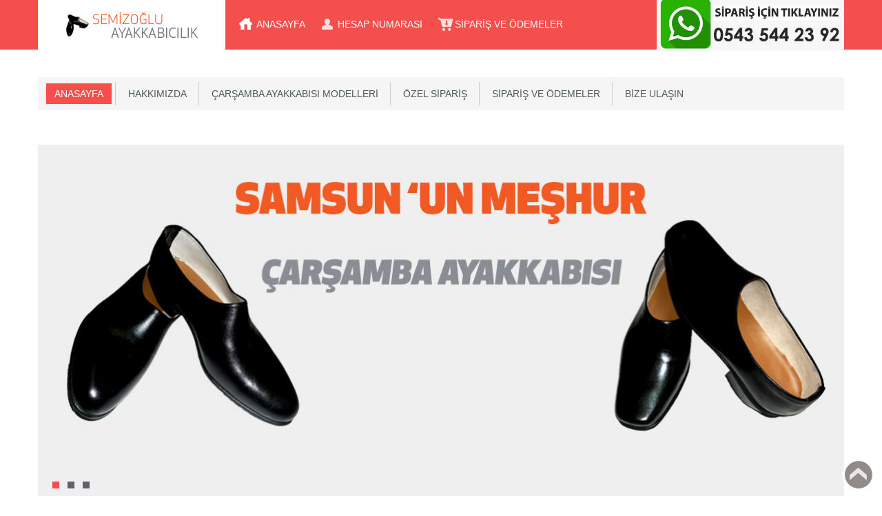

--- FILE ---
content_type: text/html; charset=utf-8
request_url: https://carsambaayakkabisi.org/Default.aspx
body_size: 6536
content:


<!DOCTYPE html>


<html xmlns="http://www.w3.org/1999/xhtml" lang='tr'>
<head>

    <script async src="https://www.googletagmanager.com/gtag/js?id=G-E0HHMJND41"></script>
<script>
  window.dataLayer = window.dataLayer || [];
  function gtag(){dataLayer.push(arguments);}
  gtag('js', new Date());

  gtag('config', 'G-E0HHMJND41');
</script>



   

    <!-- Google tag (gtag.js) -->


    


    <meta charset="utf-8" /><meta name="title" content="ÇARŞAMBA SEMİZOĞLU AYAKKABICILIK  | ÇARŞAMBA AYAKKABISI" /><meta name="description" content="Çarşamba Semizoğlu Ayakkabıcılık online olarak hakiki deri el yapımı yumurta topuk müşteriye özel adrese teslim kapıda ödeme çarşamba ayakkabısı siparişi alınır. Tel: 0543 544 23 92 - 0545 564 98 28" /><meta name="robots" content="index, follow" /><meta name="google-site-verification" content="Çarşamba Semizoğlu Ayakkabıcılık online olarak hakiki deri el yapımı yumurta topuk müşteriye özel adrese teslim kapıda ödeme çarşamba ayakkabısı siparişi alınır. Tel: 0543 544 23 92 - 0545 564 98 28" /><meta name="publisher" content="VS 2017" /><meta name="refresh" content="90" /><meta http-equiv="Content-Type" content="text/html; charset=utf-8" /><meta name="viewport" content="width=device-width, initial-scale=1.0" /><meta name="author" /><meta http-equiv="X-UA-Compatible" content="IE=100" /><link rel="canonical" href="carsambaayakkabisi.org/carsambaayakkabisi.aspx" /><link href="http://fonts.googleapis.com/css?family=Open+Sans:400,300italic,400italic,600,600italic" rel="stylesheet" type="text/css" /><link href="http://fonts.googleapis.com/css?family=Crete+Round" rel="stylesheet" type="text/css" /><link href="http://fonts.googleapis.com/css?family=Crete+Round" rel="stylesheet" type="text/css" /><link href="css/bootstrap.css" rel="stylesheet" /><link href="css/bootstrap-responsive.css" rel="stylesheet" /><link href="css/style.css" rel="stylesheet" /><link href="css/flexslider.css" type="text/css" media="screen" rel="stylesheet" /><link href="css/jquery.fancybox.css" rel="stylesheet" /><link href="css/cloud-zoom.css" rel="stylesheet" /><link href="css/portfolio.css" rel="stylesheet" />

    <!-- HTML5 shim, for IE6-8 support of HTML5 elements -->
    <!--[if lt IE 9]>
      <script src="http://html5shim.googlecode.com/svn/trunk/html5.js"></script>
    <![endif]-->
    <!-- fav -->
    <link rel="shortcut icon" href="img/favicon.ico" />


    <script language="javascript" type="text/javascript">
        function opendetailwindow() {
            window.open('', 'detailwindow', 'toolbar=no,scrollbars=no,resizable=no,width=685,height=560,aling=center');
        }
    </script>





    <script type="text/javascript">
        (function (i, s, o, g, r, a, m) {
            i['GoogleAnalyticsObject'] = r; i[r] = i[r] || function () {
                (i[r].q = i[r].q || []).push(arguments)
            }, i[r].l = 1 * new Date(); a = s.createElement(o),
                m = s.getElementsByTagName(o)[0]; a.async = 1; a.src = g; m.parentNode.insertBefore(a, m)
        })(window, document, 'script', '//www.google-analytics.com/analytics.js', 'ga');

        ga('create', 'UA-40651948-1', 'carsambaayakkabisi.org');
        ga('send', 'pageview');

    </script>








    <script type="text/javascript">

        var _gaq = _gaq || [];
        _gaq.push(['_setAccount', 'UA-37780725-1']);
        _gaq.push(['_setDomainName', 'semizogluayakkabicilik.com']);
        _gaq.push(['_setAllowLinker', true]);
        _gaq.push(['_setCampNameKey', 'Semizo\u011Flu Ayakkab\u0131c\u0131l\u0131k']);
        _gaq.push(['_setCampSourceKey', '\xE7ar\u015Famba ayakkab\u0131s\u0131,\xE7ar\u015Famba ayakkab\u0131,samsun,\xE7ar\u015Famba,ayakkab\u0131']);
        _gaq.push(['_setCampMediumKey', '\xE7ar\u015Famba ayakkab\u0131s\u0131,\xE7ar\u015Famba ayakkab\u0131,samsun,\xE7ar\u015Famba,ayakkab\u0131']);
        _gaq.push(['_setCampTermKey', '\xE7ar\u015Famba ayakkab\u0131s\u0131,\xE7ar\u015Famba ayakkab\u0131,samsun,\xE7ar\u015Famba,ayakkab\u0131']);
        _gaq.push(['_setCampContentKey', '\xE7ar\u015Famba ayakkab\u0131s\u0131,\xE7ar\u015Famba ayakkab\u0131,samsun,\xE7ar\u015Famba,ayakkab\u0131']);
        _gaq.push(['_trackPageview']);

        (function () {
            var ga = document.createElement('script'); ga.type = 'text/javascript'; ga.async = true;
            ga.src = ('https:' == document.location.protocol ? 'https://' : 'http://') + 'stats.g.doubleclick.net/dc.js';
            var s = document.getElementsByTagName('script')[0]; s.parentNode.insertBefore(ga, s);
        })();

    </script>

    
<meta name="Keywords" content="çarşamba ayakkabısı, samsunda çarsamba ayakkabisi ,samsunda yumurtatopuk ayakkabi,yumurta topuk ayakkabi,çarşamba ayakkabı +,sivri burun ,kesik burun çarşamba ayakkabısı,çarşamba,ayakkabı,çarşamba ayakkabıları,çarşambaayakkabısı fiyatları,çarşambaayakkabılar" /><meta name="Description" content=" Çarşamba Semizoğlu Ayakkabıcılık online çarşamba ayakkabısı siparişi alınır. Tel: 0543 283 24 26  - 0545 564 98 28 " /><title>
	ÇARŞAMBA SEMİZOĞLU AYAKKABICILIK  | ÇARŞAMBA AYAKKABISI
</title></head>
<body>
    <form name="aspnetForm" method="post" action="./Default.aspx" id="aspnetForm">
<div>
<input type="hidden" name="__VIEWSTATE" id="__VIEWSTATE" value="/[base64]" />
</div>

<div>

	<input type="hidden" name="__VIEWSTATEGENERATOR" id="__VIEWSTATEGENERATOR" value="CA0B0334" />
</div>

        <header>
            <div class="headerstrip">
                <div class="container">
                    <div class="row">
                        <div class="span12">
                            <a href="Default.aspx" title="Çarşamba Ayakkabısı siyah sivri burun topuklu ayakkabı" class="logo pull-left">
                                <img src="img/logo.png" alt="Çarşamba Ayakkabısı" title="Çarşamba Ayakkabısı siyah sivri burun topuklu ayakkabı"></a>
                            <!-- Top Nav Start -->
                            <div class="pull-left">
                                <div class="navbar" id="topnav">
                                    <div class="navbar-inner">
                                        <ul class="nav">

                                            <li><a class="home active" href="Default.aspx" rel="canonical" title="Samsun Çarşamba Ayakkabısı sivri burun topuklu bot ">ANASAYFA</a> </li>
                                            <li><a class="myaccount" href="hesapno.aspx" rel="canonical" title="Samsun Çarşamba Ayakkabısı çarşamba yumurta topuk ayakkabı ">HESAP NUMARASI</a> </li>
                                            <li><a class="checkout" href="siparisveodemeler.aspx" rel="canonical" title="Samsun Çarşamba Ayakkabısı siyah sivri burun topuklu bot ">SİPARİŞ VE ÖDEMELER</a> </li>

                                        </ul>
                                    </div>
                                </div>
                            </div>
                            <!-- Top Nav End -->


                            <div class="pull-right" style="margin-top: -5px;">



                                <formview class="form-search top-search">
                        
                          <a href="https://api.whatsapp.com/send?phone=905435442392&text=Çarşamba%20ayakkabısı%20siparişi%20vermek%20istiyorum" class="logo pull-right" rel="nofollow"><img src="whatsap.jpg" alt="Çarşamba Ayakkabısı" title="Çarşamba Ayakkabısı çarşamba ayakkabısı fiyatları"></a>     
                            
                        </formview>


                            </div>


                        </div>
                    </div>
                </div>
            </div>
            <div class="container">

                <div id="categorymenu">
                    <nav class="subnav">
                        <ul class="nav-pills categorymenu">

                            <li><a class='active' href="Default.aspx" rel="canonical" title="Samsun Çarşamba Ayakkabısı yumurta topuk ">ANASAYFA</a> </li>

                            <li><a  href="hakkimizda.aspx" rel="canonical" title="Samsun Çarşamba Ayakkabısı sivri burun ">HAKKIMIZDA</a> </li>

                            <li><a  href="carsambaayakkabisi.aspx" rel="canonical" title="Samsun Çarşamba Ayakkabısı sivri burun ayakkabı ">ÇARŞAMBA AYAKKABISI MODELLERİ</a> </li>

                            <li><a  href="ozelsiparis.aspx" rel="canonical" title="Samsun Çarşamba Ayakkabısı sivri burun bot ">ÖZEL SİPARİŞ </a></li>

                            <li><a  href="siparisveodemeler.aspx" rel="canonical" title="Samsun Çarşamba Ayakkabısı sivri burun topuklu ayakkabı ">SİPARİŞ VE ÖDEMELER</a> </li>

                            <li><a  href="iletisim.aspx" rel="canonical" title="Samsun Çarşamba Ayakkabısı yumurta topuk çarşamba ayakkabısı">BİZE ULAŞIN</a> </li>

                        </ul>
                    </nav>
                </div>
            </div>
        </header>


        <div id="maincontainer">
            <!-- Slider Start-->


            
     <section class="slider">
    <div class="container">
      <div class="flexslider" id="mainslider">
        <ul class="slides">
        
            
         <li>
            <img src="img/banner1.jpg" alt="çarşamba ayakabısı" title="yumurta topuk çarşamba ayakkabısı" />
          </li>
                    
         <li>
            <img src="img/banner2.jpg" alt="çarşamba ayakabısı" title="yumurta topuk çarşamba ayakkabısı" />
          </li>
                    
         <li>
            <img src="img/banner3.jpg" alt="çarşamba ayakabısı" title="yumurta topuk çarşamba ayakkabısı" />
          </li>
                    
        
        </ul>
      </div>
    </div>
  </section>
    <div class="container">
    <div class="row">
      <aside class="span3 mt40">
        <!-- Category-->
        <div class="sidewidt">
          <h1 class="heading2"><span>ÜRÜNLERİMİZ</span></h1>
          <ul class="nav nav-list categories">
              
                <li>
              <a href="Bagsiz_Sivri_Burun_carsambaayakkabisi_1.html      
""  title="yumurta topuk çarşamba ayakkabısı"> Bağsız Sivri Burun   </a>
            </li>
                  
                <li>
              <a href="Bagli_Sivri_Burun_carsambaayakkabisi_2.html      
""  title="yumurta topuk çarşamba ayakkabısı"> Bağlı Sivri Burun   </a>
            </li>
                  
                <li>
              <a href="Bagsiz_Kesik_Burun_carsambaayakkabisi_3.html      
""  title="yumurta topuk çarşamba ayakkabısı"> Bağsız Kesik Burun   </a>
            </li>
                  
                <li>
              <a href="Bagli_Kesik_Burun_carsambaayakkabisi_4.html      
""  title="yumurta topuk çarşamba ayakkabısı"> Bağlı Kesik Burun   </a>
            </li>
                  
                <li>
              <a href="Sivri_Burun_Fileli_carsambaayakkabisi_5.html      
""  title="yumurta topuk çarşamba ayakkabısı"> Sivri Burun Fileli   </a>
            </li>
                  
                <li>
              <a href="Kesik_Burun_Fileli_carsambaayakkabisi_14.html      
""  title="yumurta topuk çarşamba ayakkabısı"> Kesik Burun Fileli   </a>
            </li>
                  
                <li>
              <a href="Alcak_Topuk_Rok_carsambaayakkabisi_15.html      
""  title="yumurta topuk çarşamba ayakkabısı"> Alçak Topuk Rok   </a>
            </li>
                  
                <li>
              <a href="Sivri_Burun_Rok_carsambaayakkabisi_16.html      
""  title="yumurta topuk çarşamba ayakkabısı"> Sivri Burun Rok   </a>
            </li>
                  
                <li>
              <a href="Sivri_Burun_Bot_carsambaayakkabisi_17.html      
""  title="yumurta topuk çarşamba ayakkabısı"> Sivri Burun Bot   </a>
            </li>
                  
                <li>
              <a href="Yumurta_Burun_Bot_carsambaayakkabisi_18.html      
""  title="yumurta topuk çarşamba ayakkabısı"> Yumurta Burun Bot   </a>
            </li>
                  
                <li>
              <a href="Kahve_Bagsiz_Sivri_Burun_carsambaayakkabisi_20.html      
""  title="yumurta topuk çarşamba ayakkabısı"> Kahve Bağsız Sivri Burun   </a>
            </li>
                  
                <li>
              <a href="Kahve_Bagli_Sivri_Burun_carsambaayakkabisi_22.html      
""  title="yumurta topuk çarşamba ayakkabısı"> Kahve Bağlı Sivri Burun   </a>
            </li>
                  
                <li>
              <a href="Kahve_Bagsiz_Kesik_Burun_carsambaayakkabisi_23.html      
""  title="yumurta topuk çarşamba ayakkabısı"> Kahve Bağsız Kesik Burun   </a>
            </li>
                  
                <li>
              <a href="Sivri_Burun_Terlik_carsambaayakkabisi_24.html      
""  title="yumurta topuk çarşamba ayakkabısı"> Sivri Burun Terlik   </a>
            </li>
                  
                <li>
              <a href="Bordo_Sivri_Burun__Bagli_carsambaayakkabisi_25.html      
""  title="yumurta topuk çarşamba ayakkabısı"> Bordo Sivri Burun  Bağlı   </a>
            </li>
                  
          </ul>
        </div>
        <!-- Testimonial-->
    
        <!-- Must Have-->
        <div class="sidewidt mt20">
          <h2 class="heading2"><span>MODELLERİMİZ</span></h2>
          <div class="flexslider" id="mainsliderside">
            <ul class="slides">
            
                
                  <li>
                <img src="urunler/1830_urunkategori_4316_usivri.png" alt="çarşamba ayakabısı"  title="yumurta topuk çarşamba ayakkabısı"/>
                  
                       </li>
                        
                  <li>
                <img src="urunler/194_urunkategori_4316_urunbagli.png" alt="çarşamba ayakabısı"  title="yumurta topuk çarşamba ayakkabısı"/>
                  
                       </li>
                        
                  <li>
                <img src="urunler/1556_urunkategori_4316_urunkategori_kahve.png" alt="çarşamba ayakabısı"  title="yumurta topuk çarşamba ayakkabısı"/>
                  
                       </li>
                        
            </ul>
          </div>
        </div>
        <!-- Popular Brand-->
      
      </aside>
      <!-- Featured Product-->
      <div class="span9">
        <section id="featured" class="row mt40">
          <h2 class="heading1 mt0"><span class="maintext">ÜRÜNLERİMİZDEN BAZILARI</span></h2>
          <ul class="thumbnails">
           
              
            <li class="span3">
              <a class="prdocutname" href="Bagsiz_Sivri_Burun_Yumurta_Topuk_carsambaayakkabisi_1.html  "  title="yumurta topuk çarşamba ayakkabısı"> Bağsız Sivri Burun Yumurta Topuk</a>
              <div class="thumbnail">
                
                <a href="#"><img alt="Çarşamba ayakkabısı" src="urunler/1830_urunkategori_4316_usivri.png"  style="width:270px; height:350px;"></a>
                <div class="shortlinks">
                  <a class="details" href=" Bagsiz_Sivri_Burun_Yumurta_Topuk_carsambaayakkabisi_1.html "  title="yumurta topuk çarşamba ayakkabısı" >ÜRÜNÜ İNCELE</a>
               
                  <a class="compare" onclick="opendetailwindow()" Target="detailwindow" href="siparisverr.aspx?id=12" title="yumurta topuk çarşamba ayakkabısı" >SİPARİŞ VER</a>
                </div>
                <div class="pricetag">
                  <span class="spiral">  </span>
                  <div class="price">
                    <div class="pricenew" style="padding-right:35px; padding-top:10px;">Ürün Kodu <span style="margin-left:2px;"> : </span>  100  </div>
                
                  </div>
                </div>
              </div>
            </li>
           
            <li class="span3">
              <a class="prdocutname" href="Bagli_Sivri_Burun_Yumurta_Topuk_carsambaayakkabisi_2.html  "  title="yumurta topuk çarşamba ayakkabısı"> Bağlı Sivri Burun Yumurta Topuk</a>
              <div class="thumbnail">
                
                <a href="#"><img alt="Çarşamba ayakkabısı" src="urunler/194_urunkategori_4316_urunbagli.png"  style="width:270px; height:350px;"></a>
                <div class="shortlinks">
                  <a class="details" href=" Bagli_Sivri_Burun_Yumurta_Topuk_carsambaayakkabisi_2.html "  title="yumurta topuk çarşamba ayakkabısı" >ÜRÜNÜ İNCELE</a>
               
                  <a class="compare" onclick="opendetailwindow()" Target="detailwindow" href="siparisverr.aspx?id=13" title="yumurta topuk çarşamba ayakkabısı" >SİPARİŞ VER</a>
                </div>
                <div class="pricetag">
                  <span class="spiral">  </span>
                  <div class="price">
                    <div class="pricenew" style="padding-right:35px; padding-top:10px;">Ürün Kodu <span style="margin-left:2px;"> : </span>  110  </div>
                
                  </div>
                </div>
              </div>
            </li>
           
            <li class="span3">
              <a class="prdocutname" href="Bagsiz_Kesik_Burun_Yumurta_Topuk_carsambaayakkabisi_3.html  "  title="yumurta topuk çarşamba ayakkabısı"> Bağsız Kesik Burun Yumurta Topuk</a>
              <div class="thumbnail">
                
                <a href="#"><img alt="Çarşamba ayakkabısı" src="urunler/1556_urunkategori_4316_urunkategori_kahve.png"  style="width:270px; height:350px;"></a>
                <div class="shortlinks">
                  <a class="details" href=" Bagsiz_Kesik_Burun_Yumurta_Topuk_carsambaayakkabisi_3.html "  title="yumurta topuk çarşamba ayakkabısı" >ÜRÜNÜ İNCELE</a>
               
                  <a class="compare" onclick="opendetailwindow()" Target="detailwindow" href="siparisverr.aspx?id=14" title="yumurta topuk çarşamba ayakkabısı" >SİPARİŞ VER</a>
                </div>
                <div class="pricetag">
                  <span class="spiral">  </span>
                  <div class="price">
                    <div class="pricenew" style="padding-right:35px; padding-top:10px;">Ürün Kodu <span style="margin-left:2px;"> : </span>  120  </div>
                
                  </div>
                </div>
              </div>
            </li>
           
            <li class="span3">
              <a class="prdocutname" href="Bagli_Kesik_Burun_Yumurta_Topuk_carsambaayakkabisi_4.html  "  title="yumurta topuk çarşamba ayakkabısı"> Bağlı Kesik Burun Yumurta Topuk</a>
              <div class="thumbnail">
                
                <a href="#"><img alt="Çarşamba ayakkabısı" src="urunler/1647_urunkategori_4316_urunkategori_kahve.png"  style="width:270px; height:350px;"></a>
                <div class="shortlinks">
                  <a class="details" href=" Bagli_Kesik_Burun_Yumurta_Topuk_carsambaayakkabisi_4.html "  title="yumurta topuk çarşamba ayakkabısı" >ÜRÜNÜ İNCELE</a>
               
                  <a class="compare" onclick="opendetailwindow()" Target="detailwindow" href="siparisverr.aspx?id=15" title="yumurta topuk çarşamba ayakkabısı" >SİPARİŞ VER</a>
                </div>
                <div class="pricetag">
                  <span class="spiral">  </span>
                  <div class="price">
                    <div class="pricenew" style="padding-right:35px; padding-top:10px;">Ürün Kodu <span style="margin-left:2px;"> : </span>  130  </div>
                
                  </div>
                </div>
              </div>
            </li>
           
            <li class="span3">
              <a class="prdocutname" href="Sivri_Burun_Fileli_Yumurta_Topuk_carsambaayakkabisi_5.html  "  title="yumurta topuk çarşamba ayakkabısı"> Sivri Burun Fileli Yumurta Topuk</a>
              <div class="thumbnail">
                
                <a href="#"><img alt="Çarşamba ayakkabısı" src="urunler/1449_urunkategori_4316_urunkategori_kahve.png"  style="width:270px; height:350px;"></a>
                <div class="shortlinks">
                  <a class="details" href=" Sivri_Burun_Fileli_Yumurta_Topuk_carsambaayakkabisi_5.html "  title="yumurta topuk çarşamba ayakkabısı" >ÜRÜNÜ İNCELE</a>
               
                  <a class="compare" onclick="opendetailwindow()" Target="detailwindow" href="siparisverr.aspx?id=16" title="yumurta topuk çarşamba ayakkabısı" >SİPARİŞ VER</a>
                </div>
                <div class="pricetag">
                  <span class="spiral">  </span>
                  <div class="price">
                    <div class="pricenew" style="padding-right:35px; padding-top:10px;">Ürün Kodu <span style="margin-left:2px;"> : </span>  140  </div>
                
                  </div>
                </div>
              </div>
            </li>
           
            <li class="span3">
              <a class="prdocutname" href="Kesik_Burun_Fileli_Yumurta_Topuk_carsambaayakkabisi_14.html  "  title="yumurta topuk çarşamba ayakkabısı"> Kesik Burun Fileli Yumurta Topuk</a>
              <div class="thumbnail">
                
                <a href="#"><img alt="Çarşamba ayakkabısı" src="urunler/361_urunkategori_4316_urunkategori_kahve.png"  style="width:270px; height:350px;"></a>
                <div class="shortlinks">
                  <a class="details" href=" Kesik_Burun_Fileli_Yumurta_Topuk_carsambaayakkabisi_14.html "  title="yumurta topuk çarşamba ayakkabısı" >ÜRÜNÜ İNCELE</a>
               
                  <a class="compare" onclick="opendetailwindow()" Target="detailwindow" href="siparisverr.aspx?id=17" title="yumurta topuk çarşamba ayakkabısı" >SİPARİŞ VER</a>
                </div>
                <div class="pricetag">
                  <span class="spiral">  </span>
                  <div class="price">
                    <div class="pricenew" style="padding-right:35px; padding-top:10px;">Ürün Kodu <span style="margin-left:2px;"> : </span>  150  </div>
                
                  </div>
                </div>
              </div>
            </li>
           


         
          </ul>
        </section>

       <center>
          <ul class="productpagecart">
                                            <li><a class="comare"  href="/carsambaayakkabisi.aspx"  title="yumurta topuk çarşamba ayakkabısı">  ÜRÜNLERİMİZİN DEVAMI  ...</a> </li>
                                        </ul>
          </center>
      </div>
    </div>
    
    <!-- Newsletter Signup-->

  </div>





        </div>
        <footer id="footer">
            <section class="footersocial">
                <div class="container">
                    <div class="row">
                        <div class="span3 aboutus">
                            <h2>HAKKIMIZDA </h2>
                            <p>İşletmemiz 1975 yılında kurulmuş olup &ccedil;arşamba ayakkabısı imalatı ile toptan ve perakende satışıyla m&uuml;şterilerine hizmet etmekteydi.1995 yılında &uuml;r&uuml;n &nbsp; &nbsp; &nbsp;yelpazesini genişleterek bay,bayan,&ccedil;ocuk ayakkabısı ,botu ,terlik,&ccedil;izmesiyle &ccedil;anta ve kemer &ccedil;eşitleriyle işletmemiz m&uuml;şterilerine hizmet etmektedir.</p>

                        </div>
                        <div class="span3 contact">
                            <h2>İLETİŞİM </h2>
                            <ul>

                                <li class="phone">(0543) 544 23 92 </li>
                                <li class="mobile">(0545) 564 98 28 </li>
                                <li class="email">info@carsambaayakkabisi.org</li>

                            </ul>
                        </div>
                        <div class="span3 twitter">
                            <h2>MENÜLER </h2>
                            <div class="myaccountbox" style="margin-left: -17px; margin-top: -30px;">
                                <ul>
                                    <li>
                                        <a href="Default.aspx" title="Samsun Çarşamba Ayakkabısı yumurta topuk  ">Anasayfa</a>
                                    </li>
                                    <li>
                                        <a href="hakkimizda.aspx" title="Samsun Çarşamba Ayakkabısı çarşamba ayakkabı ">Hakkımızda</a>
                                    </li>
                                    <li>
                                        <a href="carsambaayakkabisi.aspx" title="Samsun Çarşamba Ayakkabısı siyah sivri burun bot  ">Modellerimiz</a>
                                    </li>
                                    <li>
                                        <a href="siparisveodemeler.aspx" title="Samsun Çarşamba Ayakkabısı yumurta topuk  sivri uçlu topuklu ayakkabı ">Sipariş ve Ödemeler</a>
                                    </li>
                                </ul>
                            </div>










                        </div>
                        <div class="span3 facebook">
                            <h2>Facebook </h2>
                            <div id="fb-root"></div>
                            <script>(function (d, s, id) {
                                    var js, fjs = d.getElementsByTagName(s)[0];
                                    if (d.getElementById(id)) return;
                                    js = d.createElement(s); js.id = id;
                                    js.src = "//connect.facebook.net/tr_TR/all.js#xfbml=1";
                                    fjs.parentNode.insertBefore(js, fjs);
                                }(document, 'script', 'facebook-jssdk'));</script>
                            <div class="fb-like-box" data-href="https://www.facebook.com/carsambaayakkabisi?ref=hl" data-width="292" data-height="240" data-colorscheme="light" data-show-faces="true" data-header="true" data-stream="false" data-show-border="false"></div>
                        </div>
                    </div>
                </div>
            </section>

            <section class="copyrightbottom">
                <div class="container">
                    <div class="row">
                        <div class="span6">Tüm hakları sahibinde saklıdır.Copyright @ 2014 </div>
                        <div class="span6 textright">
                            <a href="http://semizoglu.web.tr/" target="_blank" rel="nofollow">
                                <img src="img/logooo.png" alt="Çarşamba Ayakkabısı" />
                            </a>
                        </div>
                    </div>
                </div>
            </section>
            <a id="gotop" href="#">Yukarıya Çık</a>
        </footer>
        <!-- javascript
    ================================================== -->
        <!-- Placed at the end of the document so the pages load faster -->
        <script src="js/jquery.js"></script>
        <script src="js/bootstrap.js"></script>
        <script src="js/respond.min.js"></script>
        <script src="js/application.js"></script>
        <script src="js/bootstrap-tooltip.js"></script>
        <script defer src="js/jquery.fancybox.js"></script>
        <script defer src="js/jquery.flexslider.js"></script>
        <script type="text/javascript" src="js/jquery.tweet.js"></script>
        <script src="js/cloud-zoom.1.0.2.js"></script>
        <script type="text/javascript" src="js/jquery.validate.js"></script>
        <script type="text/javascript" src="js/jquery.carouFredSel-6.1.0-packed.js"></script>
        <script type="text/javascript" src="js/jquery.mousewheel.min.js"></script>
        <script type="text/javascript" src="js/jquery.touchSwipe.min.js"></script>
        <script type="text/javascript" src="js/jquery.ba-throttle-debounce.min.js"></script>
        <script src="js/jquery.isotope.min.js"></script>
        <script defer src="js/custom.js"></script>
    </form>
</body>
</html>


--- FILE ---
content_type: text/css
request_url: https://carsambaayakkabisi.org/css/style.css
body_size: 10588
content:
@charset "utf-8";
/* CSS Document */
/* ------------ Reset ------------ */
body { font-family: 'Open Sans', sans-serif; color:#96979d; font-size:13px; margin:0px; padding:0px }
a { color :#96979d; text-decoration:none }
a:hover { text-decoration:none; color:#F54F4D }
a:focus {color:#000}
h1, h2, h3, h4, h5 { font-weight:normal }
ul, ul li { list-style:none }
.heading1 { margin-bottom:40px; border-bottom:1px solid #efefef; margin-top:0px ; font-size:34px}
.heading2 { font-size:24px; color:#F54F4D; text-transform:none; font-weight:normal; padding:0px; text-transform:uppercase ; font-family: 'Crete Round', serif;}
.heading1 .subtext { font-size:16px; color:#96979d; text-transform:none; font-weight:normal; padding:0px; }
.heading1 .maintext { font-size:28px; color:#5e626b; text-transform:uppercase; padding: 0px 14px 4px 0; font-family: 'Crete Round', serif; }
h1, h2, h3, h4, h5, h6 {line-height:normal}
h2 {font-size:24px}
.textright { text-align:right }
.mt0 {margin-top:0px!important}
.mb0 {margin-bottom:0px!important}
.mt40 {margin-top:40px!important}
.mt20 { margin-top:20px }
.mt60 {margin-top:60px!important}
.mr10 { margin-right:10px }
.mb20 {margin-bottom:20px}
.mb40 {margin-bottom:40px}
.error404 {font-size:60px; text-align:center;  font-family: 'Crete Round', serif; color:#F25C27}
.centeralign {text-align:center}
.margin-none {margin:0px}
.clear {clear:both}
.displayblock {display:block}
.red {color:#F00}
.orange {color:#F54F4D}
.footerlinks ul li a, .footerlinks ul li a:hover, .thumbnail .shortlinks a, .thumbnail .shortlinks a:hover, .flex-control-paging li a, .flex-control-paging li a:hover, ul.categorymenu > li > a, ul.categorymenu > li > a:hover, .dropdown-menu li > a, .dropdown-menu li > a:hover, ul.categorymenu > li > div > ul > li > a, ul.categorymenu > li > div > ul > li > a:hover, #topnav ul li a, #topnav ul li a:hover, .thumbnail a.productcart, .thumbnail a:hover.productcart, input, input:focus, select, select:focus, textarea, textarea:focus { -moz-transition: all .2s ease;
-webkit-transition: all .2s ease;
-o-transition: all .2s ease
}
#featured, #latest, #related,  #popularbrands, #newslettersignup { margin:0 auto 0 auto }

input:focus:invalid, textarea:focus:invalid, select:focus:invalid { color: #96979d; }
/* ------------ Header ------------ */
.headerstrip { height:72px; background:#F54F4D }
.logo { width:272px; background-color:#fff; text-align:center; height:72px; line-height:72px }
#topnav .navbar-inner { background:none; border:none; box-shadow:none; filter:none }
#topnav ul { padding:20px 0 0 0 }
#topnav ul li { padding:5px 0 }
#topnav ul li a { box-shadow:none; text-shadow:none; color:#fff; font-size:14px; text-transform:uppercase; background-image:url(../img/sprite.png); background-repeat:no-repeat; background-color:transparent; padding:0 0 0 25px; margin-right:22px }
#topnav ul li a.home { background-position:0 0 }
#topnav ul li a:hover.home, #topnav ul li a.active.home { background-position:0 -31px }
#topnav ul li a.myaccount { background-position:0 -62px }
#topnav ul li a:hover.myaccount, #topnav ul li a.active.myaccount { background-position:0 -93px }
#topnav ul li a.shoppingcart { background-position:0 -121px }
#topnav ul li a:hover.shoppingcart, #topnav ul li a.active.shoppingcart { background-position:0 -152px }
#topnav ul li a.checkout { background-position:0 -183px }
#topnav ul li a:hover.checkout, #topnav ul li a.active.checkout { background-position:0 -213px }
.top-search { margin-top:14px; }
.top-search input { width:254px; height:24px; border:4px solid #F5F5F5; padding:5px; background:#fff url(../img/sprite.png) right -243px no-repeat; }
.headerdetails { padding:40px 0 40px 272px; }
li.dropdown { list-style:none }
/* ------------  Top Cart ------------ */
.headerdetails #main-nav ul > li.topcart { background:#fff; height:45px }
.headerdetails #main-nav ul > li.topcart a { color:#999999; font-size:14px }
.headerdetails .navbar .nav li.topcart .dropdown-toggle .caret, .navbar .nav li.dropdown.open.topcart .caret { border-bottom-color:#999999; border-top-color:#999999 }
.headerdetails ul.topcartopen { font-size:12px }
.headerdetails ul.topcartopen li > table { border-collapse: collapse; width: 100%; margin-bottom: 5px; padding:10px }
.headerdetails ul.topcartopen li > table td {
color: #; vertical-align: top; padding: 5px 10px; border-bottom: 1px dashed #E7E7E7; }
.headerdetails ul.topcartopen li > table .image { width: 1px; }
.headerdetails ul.topcartopen li > table .image img { text-align: left; }
.headerdetails ul.topcartopen li > table .name small { color: #999999; }
.headerdetails ul.topcartopen li > table .quantity { text-align: right; }
.headerdetails ul.topcartopen li > table td.total { text-align: right; }
.headerdetails ul.topcartopen li > table .remove { text-align: right; }
.headerdetails ul.topcartopen li > table .remove img { cursor: pointer; }
.headerdetails #header #cart .mini-cart-total > table { border-collapse: collapse; padding: 5px; float: right; clear: left; margin-bottom: 5px; }
.headerdetails ul.topcartopen li > table a { padding:0px; }
.headerdetails .shoppingcarttop { position:absolute; top:0; right:250px }
.headerdetails nav.subnav select { display: none; }
.headerdetails ul.nav.language li.dropdown { border:1px solid #f2f2f2; padding:7px 20px; display:inline-block; margin-right:15px; text-transform:uppercase }
.headerdetails ul.nav.topcart li.dropdown { border:1px solid #f2f2f2; display:inline-block; text-transform:uppercase }
.headerdetails .topcall { font-size:16px; background:#fff url(../img/sprite.png) left -287px no-repeat; line-height: 31px; padding: 0 0 0 41px; margin-left:40px }
.headerdetails li.carticon.dropdown { background:url(../img/sprite.png) no-repeat 10px -328px; padding:7px 10px 7px 45px }
.buttonwrap { padding:10px; margin:5px 10px 10px 0 }
/* ------------ Category Menu ------------ */
#categorymenu { padding:7px 0 7px 0; background:#F5F5F5 }
#categorymenu:after { clear:both; content:"" }
#categorymenu select { display:none }
ul.categorymenu { margin:0px 6px 0px 6px }
ul.categorymenu > li { position:relative; margin: 0; border-right:1px solid #CCCCCC }
ul.categorymenu > li:last-child { border:none }
ul.categorymenu > li > a { text-decoration: none; display: block; z-index: 6; position: relative; color:#4b5b58!Important; text-transform:uppercase; font-size:14px }
ul.categorymenu > li:hover > a, ul.categorymenu > li > a.active { color:#fff!important; text-shadow:none; background-color:#F54F4D }
ul.categorymenu > li > div { display: none; padding:15px; position: absolute; top: 97%; left: 0; z-index: 99999; display: none; float: left; min-width: 120px; margin: 1px 0 0; list-style: none; background-color: #ffffff; border: 1px solid #E7E7E7; border: 1px solid rgba(0, 0, 0, 0.2); *border-right-width: 2px;
 *border-bottom-width: 2px;
-webkit-border-radius: 5px; -moz-border-radius: 5px; border-radius: 5px; -webkit-box-shadow: 0 5px 10px rgba(0, 0, 0, 0.2); -moz-box-shadow: 0 5px 10px rgba(0, 0, 0, 0.2); box-shadow: 0 5px 10px rgba(0, 0, 0, 0.2); -webkit-background-clip: padding-box; -moz-background-clip: padding; background-clip: padding-box; }
ul.categorymenu > li > div:before { right: auto; left: 12px; border-bottom: 7px solid rgba(0, 0, 0, 0.2); border-left: 7px solid transparent; border-right: 7px solid transparent; content: ""; display: inline-block; position: absolute; top: -5px; }
ul.categorymenu > li > div:after { right: auto; left: 13px; border-bottom: 6px solid #FFFFFF; border-left: 6px solid transparent; border-right: 6px solid transparent; content: ""; display: inline-block; position: absolute; top: -4px; }
ul.categorymenu > li:hover > div { display: table; width:100%; vertical-align:top }
ul.categorymenu > li > div > ul { display: table-cell; vertical-align:top; fl }
ul.categorymenu > li ul + ul { padding-left: 20px; }
ul.categorymenu > li ul > li { display:block; float:left; width:100%; border-bottom:1px dashed #dddddd }
ul.categorymenu > li > div > ul.arrow li a { padding:8px 8px 8px 8px; display:block }
ul.categorymenu > li ul > li > a { text-decoration: none; display: block; white-space: nowrap; min-width: 140px; padding:8px; }
ul.categorymenu > li > div > ul li:hover a { background-color: #F54F4D; color:#fff; text-shadow:none }
ul.categorymenu > li > div > ul > li > a { color: #999999; }
ul.categorymenu > li ul > li img { margin:3px; max-width:none }
.breadcrumb {margin-bottom:30px}

/* ------------ third level menu ------------ */
ul.categorymenu > li > div > ul > li {position:relative}
ul.categorymenu > li > div > ul > li > div {display: block; padding:15px; position: absolute; top: 10%; left: 90%; z-index: 99999; display: none; float: left; min-width: 120px; margin: 1px 0 0; list-style: none; background-color: #ffffff; border: 1px solid #E7E7E7; border: 1px solid rgba(0, 0, 0, 0.2); *border-right-width: 2px; *border-bottom-width: 2px; -webkit-border-radius: 5px; -moz-border-radius: 5px; border-radius: 5px; -webkit-box-shadow: 0 5px 10px rgba(0, 0, 0, 0.2); -moz-box-shadow: 0 5px 10px rgba(0, 0, 0, 0.2); box-shadow: 0 5px 10px rgba(0, 0, 0, 0.2); -webkit-background-clip: padding-box; -moz-background-clip: padding; background-clip: padding-box;}
ul.categorymenu  li  div ul {margin:0px;}
ul.categorymenu > li > div > ul > li > div ul li a {background:#fff}
ul.categorymenu > li > div > ul > li:hover > div {display:inline-block; width:100%; vertical-align:top; padding:20px 30px 20px 20px}

ul.categorymenu > li > div > ul li:hover a  { background-color: #fff; color:#999999;}
ul.categorymenu > li > div > ul li:hover > a  { background-color: #F54F4D; color:#fff; }

ul.categorymenu > li > div > ul > li > div ul li > div  {display:none; display: block; padding:15px; position: absolute; top: 10%; left: 90%; z-index: 99999; display: none; float: left; min-width: 120px; margin: 1px 0 0; list-style: none; background-color: #ffffff; border: 1px solid #E7E7E7; border: 1px solid rgba(0, 0, 0, 0.2); *border-right-width: 2px; *border-bottom-width: 2px; -webkit-border-radius: 5px; -moz-border-radius: 5px; border-radius: 5px; -webkit-box-shadow: 0 5px 10px rgba(0, 0, 0, 0.2); -moz-box-shadow: 0 5px 10px rgba(0, 0, 0, 0.2); box-shadow: 0 5px 10px rgba(0, 0, 0, 0.2); -webkit-background-clip: padding-box; -moz-background-clip: padding; background-clip: padding-box;}
ul.categorymenu > li > div > ul > li > div ul li:hover > div {display: table; width:100%; vertical-align:top;}


ul.categorymenu > li > div > ul > li > div ul li > div  {display:none; display: block; padding:15px; position: absolute; top: 10%; left: 90%; z-index: 99999; display: none; float: left; min-width: 120px; margin: 1px 0 0; list-style: none; background-color: #ffffff; border: 1px solid #E7E7E7; border: 1px solid rgba(0, 0, 0, 0.2); *border-right-width: 2px; *border-bottom-width: 2px; -webkit-border-radius: 5px; -moz-border-radius: 5px; border-radius: 5px; -webkit-box-shadow: 0 5px 10px rgba(0, 0, 0, 0.2); -moz-box-shadow: 0 5px 10px rgba(0, 0, 0, 0.2); box-shadow: 0 5px 10px rgba(0, 0, 0, 0.2); -webkit-background-clip: padding-box; -moz-background-clip: padding; background-clip: padding-box;}
ul.categorymenu > li > div > ul > li > div ul li:hover > div {display: table; width:100%; vertical-align:top;}

/* ------------ third level end ------------ */


/* ------------ otherddetails ------------ */
.otherddetails { border:1px solid #dddddd; margin:60px auto 0 auto }
.otherddetails .otherddetailspart { background:url(../img/otherseperate.png) no-repeat right center; width:25%; float:left; display:inline-block }
.otherddetails .otherddetailspart:last-child {background:none}
.otherddetails .otherddetailspart .innerclass { padding:25px 0px 25px 90px; background:url(../img/otherdetailicon.png) no-repeat 10px top; }
.otherddetails .otherddetailspart .innerclass h2 { font-size:20px; color:#5e626b;  line-height:normal; margin:0px }
.otherddetails .otherddetailspart .innerclass.free { background-position: 20px 29px }
.otherddetails .otherddetailspart .innerclass.payment { background-position: 20px -103px }
.otherddetails .otherddetailspart .innerclass.shipping { background-position: 20px -240px }
.otherddetails .otherddetailspart .innerclass.choice { background-position: 20px -360px }

/* ------------ Small banners ------------ */
.smbanner {margin:20px auto 0 auto;}

.smbanner .span3 a { display:block; border:1px solid #ddd; }

/* ------------ nesletter ------------ */
#newslettersignup input {height:32px}
#newslettersignup input[type=submit] {height:42px}
#newslettersignup .pull-right {margin-top:15px}
#newslettersignup .newsletter {padding: 8px 0 0 80px; background:url(../img/otherdetailicon.png) no-repeat left -500px; height:80px }
#newslettersignup .newsletter2 {padding:0; background:none; height:80px }
#newslettersignup .newsletter h2 { font-size:20px; color:#5e626b;  line-height:normal; margin:0px }
/* ------------ Featured Proudcts ------------ */
#categorymenu { margin:40px 0 50px 0 }

#featured:after, #latest:after, #related:after, #category:after, #popularbrands:after, #newslettersignup .container:after  {clear: both;
 visibility: hidden;
	display: block;
	content: "";
	clear: both;
	height: 0;;}
.thumbnails .prdocutname { font-size:16px;  color:#5e626b; text-transform:uppercase; text-align:center; margin:0 0 10px 0; display:block }
.thumbnails.list .thumbnail .prdocutname { font-size:16px;  color:#5e626b; text-transform:uppercase; text-align:left; margin:0 0 10px 0; display:block }
.thumbnails.list > li { margin-bottom:40px; padding-bottom:40px; border-bottom:1px solid #ccc }
.thumbnails.list .productdiscrption { margin:10px 0 25px 0 }
.thumbnails.list .thumbnail .shortlinks { display:block; width:auto; position:static; text-align:left; margin:10px 0 25px 0 }
.thumbnails.list .pricetag { margin-left:-15px }
.thumbnail .offer { position:absolute; top:10px; left:-2px; background:url(../img/offer.png) no-repeat 0 0; height:45px; width:68px; float:left; overflow:hidden; display:block; text-indent:9999px }
.thumbnail .sale { position:absolute; top:10px; left:-2px; background:url(../img/sale.png) no-repeat 0 0; height:45px; width:68px; float:left; overflow:hidden; display:block; text-indent:9999px }
.thumbnail .new { position:absolute; top:10px; left:-2px; background:url(../img/new.png) no-repeat 0 0; height:45px; width:68px; float:left; overflow:hidden; display:block; text-indent:9999px }
.thumbnail .offer,  .thumbnail .sale, .thumbnail .new {z-index:999}
.thumbnail .pricetag { width:221px; height:37px; background:url(../img/pricetag.png) no-repeat right 0; margin-top:8px; position:relative; padding:9px 9px 9px 40px; margin-bottom:20px }
.thumbnail .pricetag .spiral { position:absolute; top:-19px; left:10px; background:url(../img/spiral.png) no-repeat right 0; height:50px; width:35px }
.thumbnail a.productcart { background: #F54F4D url(../img/prodcutcart.png) right 7px no-repeat; color:#fff; float:right; padding:8px 27px 8px 8px; font-size:13px; }
.thumbnail a.productcart:hover { background: #db420e url(../img/prodcutcart.png) right 7px no-repeat; }
.thumbnail .shortlinks { background:#fff; position:absolute; left:0; top:60%; width:100%; text-align:center; padding:5px 0; display:none }
.thumbnail .shortlinks a { font-size:12px; padding:5px 5px 0 25px; background:url(../img/sprite.png) 0 0 no-repeat; }
.thumbnail .shortlinks a.details { background-position:0 -384px }
.thumbnail .shortlinks a.wishlist { background-position:0 -423px }
.thumbnail .shortlinks a.compare { background-position:0 -462px }
.thumbnail .price { float:right; margin-right:19px; text-align:right }
.thumbnail .price .pricenew { font-size:16px; color:#5e626b; font-weight:bold }
.thumbnail .price .priceold { font-size:13px; color:#5e626b; text-decoration:line-through; color:#96979d; }


#featured .thumbnails li:hover .thumbnail img, #latest .thumbnails li:hover .thumbnail img, #related .thumbnails li:hover .thumbnail img, #category .thumbnails li:hover .thumbnail img, .thumbnails.list li:hover .thumbnail img { transform: scale(1.2, 1.2); -ms-transform: scale(1.2, 1.2); /* IE 9 */ -webkit-transform: scale(1.2, 1.2); /* Safari and Chrome */ -o-transform: scale(1.2, 1.2); /* Opera */ -moz-transform: scale(1.2, 1.2); /* Firefox */ transition: all 0.8s; -ms-transition: all 0.8s; /* IE 9 */ -moz-transition: all 0.8s; /* Firefox 4 */ -webkit-transition: all 0.8s; /* Safari and Chrome */ -o-transition: all 0.8s; /* Opera */ }

#featured .thumbnails li .thumbnail, #latest .thumbnails li .thumbnail, #related .thumbnails li .thumbnail, #category .thumbnails li .thumbnail, .thumbnails.list li .thumbnail  { overflow:hidden}

#featured .thumbnails li .thumbnail img, #latest .thumbnails li .thumbnail img, #related .thumbnails li .thumbnail img, #category .thumbnails li .thumbnail img, .thumbnails.list li .thumbnail img  {
transition: all 0.8s; -ms-transition: all 0.8s; /* IE 9 */ -moz-transition: all 0.8s; /* Firefox 4 */ -webkit-transition: all 0.8s; /* Safari and Chrome */ -o-transition: all 0.8s; /* Opera */}


.thumbnails.list li:hover .thumbnail img { transform:none!important; -ms-transform: none!important; -webkit-transform: none!important; -o-transform: none!important;/* Opera */ -moz-transform:none!important; transition: none!important; -moz-transition: none!important; -webkit-transition: none!important; -o-transition: none!important; }

/*Brand*/
#popularbrands {position:relative; padding:0 0 20px 0}
.brandcarousalrelative {position:relative}
#popularbrands ul#brandcarousal { margin: 0; padding: 0; list-style: none; display: block; }
#popularbrands  ul#brandcarousal li {  text-align: center; border: 1px solid #ddd; padding: 10px 5px; margin: 6px; display: block; float: left; }
#popularbrands.responsive { width: auto; margin-left: 0; }
.clearfix { float: none; clear: both; }
#popularbrands ul#brandcarousal  .prev { float: left; margin-left: 10px; }
#popularbrands ul#brandcarousal  .next { float: right; margin-right: 10px; }
#popularbrands ul#brandcarousal  .pager { float: left; width: 300px; text-align: center; }
#popularbrands ul#brandcarousal  .pager a { margin: 0 5px; text-decoration: none; }
#popularbrands ul#brandcarousal  .pager a.selected { text-decoration: underline; }
#popularbrands ul#brandcarousal  .timer { background-color: #999; height: 6px; width: 0px; }
#popularbrands #prev  {background:url(../img/carousalarrow.png) no-repeat scroll 8px center #F54F4D;  position:absolute; font-size:24px;  text-indent:-9999px; display:block; overflow:hidden; height:25px; width:25px; left:0; top:30px}
#popularbrands #next {background:url(../img/carousalarrow.png) no-repeat scroll -18px center #F54F4D;  position:absolute; font-size:24px;  text-indent:-9999px; display:block; overflow:hidden; height:25px; width:25px; right:0; top:30px}
.timer {background-color: #999;height: 6px;width: 0px;}
#musthave {width:300px!important;}

/*Producct page*/
h1.pagetitle { background:#f9f9f9; padding:10px; color:#fff; font-size:24px; margin:0 0 40px 0; color:#F54F4D }
#product { margin-bottom:20px }
.thumbnails.mainimage li.span5 { margin-bottom:0px; }
.thumbnails.mainimage li.span4 { margin-bottom:0px; }
ul.productinfo { margin:0px; padding:0px; list-style:none }
ul.productinfo li { padding:5px 0; list-style:none; display:block }
ul.productinfo li .productinfoleft { width:160px; float:left; font-weight:bold }
.productformbutton { border-bottom:1px solid #E7E7E7; width:100%; float:left; display:block; padding-bottom:25px }

.form-horizontal.productform .control-label { text-align:left!important; }
.productaddtocart { margin:10px 10px 10px 160px; float:left!important }
.rating { margin:25px 30px 40px 0; border-top: 1px solid #E7E7E7; border-radius: 4px 4px 4px 4px; padding:15px 0 15px 0; border-bottom: 1px solid #E7E7E7; }
.options { margin:5px 0 12px 0 }
ul.rate { margin:0px }
ul.rate li { height:20px; width:20px; background: url(../img/rate.png) no-repeat scroll 0 0 transparent; display:inline-block; margin-right:5px }
ul.rate li.on { background-position:left top }
ul.rate li.off { background-position:left -24px }
.mainimage li.producthtumb { display:inline-block; width:100px; margin-left:25px }
.mainimage li.producthtumb img { cursor:pointer }
.productright { position:relative }
.productprice .price { margin:0 auto; height:28px; line-height:28px; margin-top:11px; border-radius:10px; -moz-border-radius:10px; -webkit-border-radius:10px; -o-border-radius:10px; color:#333; text-align:center;  text-transform:uppercase; font-size:16px; color:#F54F4D; width:80px }
.productprice .rate {margin:25px 0 0 0}
.productright .productpriceround { display: block; cursor: pointer; -webkit-border-radius: 100px; -moz-border-radius: 100px; -o-border-radius: 100px; border-radius: 100px; box-shadow: inset 0 0 3px rgba(0, 0, 0, 0.3); margin:0 auto; padding:10px; float:right; border: 1px solid #E7E7E7; }
.productprice { margin:0 0 0 0; clear:both }
.productpageprice { width:250px; height:58px; background:url(../img/pricetagproduct.png) no-repeat right 0; position:relative; padding:9px 0 9px 20px; margin:45px 0 10px -28px ; font-size:36px; text-align:center; line-height:44px; color:#333}
.productpageprice .spiral { position:absolute; top:-19px; left:25px; background:url(../img/spiral.png) no-repeat right 0; height:50px; width:35px }
.productpageoldprice {font-size:24px; text-decoration:line-through;; margin-left:0px}
ul.productpagecart {  margin-top:20px; margin-left:0px; display:inline-block;}
ul.productpagecart li {display:inline-block; background: url(../img/productpageicon.png) no-repeat 0 0 ;  margin-right:10px; height:66px}
.productpagecart a {background:#F54F4D url(../img/productpageicon.png) no-repeat 0 0 ; color:#fff; padding:15px 15px 15px 60px; font-size:18px;}
.productpagecart li a.cart {background-position:10px 12px}
.productpagecart li a.wish {background-position:10px -51px}
.productpagecart li a.comare {background-position:10px -126px}
.productpagecart li a:hover {background-color: #d8420e}
.selectsize { width:170px; float:left; margin-right:10px }
.selectqty { width:100px; float:left; margin-right:10px }
.quantitybox { background:#fff; border: 1px solid #cccc; padding:15px 15px 8px 0px; display:block; margin:30px 0 20px 0; border-radius:4px; -moz-border-radius:4px; -webkit-border-radius:4px; -o-border-radius:4px; }
.quantitybox:after { content: "."; display: block; height: 0; clear: both; visibility: hidden; }
.productlinks { margin:6px 0 0 10px; float:left }
.productlinks a { margin-right:10px; background: url(../img/productpagelinkicon.png) no-repeat 0 0; padding:0 0 0 25px; color:#4B5B58; line-height:24px; font-size:14px }
.productlinks a.cartadd { background-position:0 0 }
.productlinks a.compare { background-position:0 -49px }
h1.productname { color:#F54F4D; font-size:26px; margin:0 0 20px 0; background:none; line-height:auto!important; }
.productright a.addtocart { background: url(../img/addtocart.png) no-repeat scroll 0 0 transparent; color: #FFFFFF; font-size: 20px; font-weight: bold; height: 34px; padding: 58px 0 0; text-align: center; width: 159px; margin-top:20px; display:block; cursor:pointer; margin-left:2px }
.productright a:hover.addtocart { background-position:0 -111px; }
.nav-tabs { margin:0px }
.productdesc { margin:22px 0  0 0}
.productdesc .nav-tabs li a { font-size:13px; text-shadow:1px 1px 1px #fff; color:#999999 }
.productdesc .nav-tabs li a:hover { color:#333 }
.productdesc .nav-tabs li.active { border-bottom:1px solid #fff; }
.productdesc .nav-tabs li.active a { color:#000;}
.productdesc #myTab.nav-tabs li a {margin : 0px!important; }
.tab-content { background-color: #FFFFFF; border: 1px solid #E7E7E7; border-radius: 3px 3px 3px 3px; border-top:none; padding:15px }
ul.reveiw { margin:0px; padding:0px }
ul.reveiw > li { border-bottom:1px solid #E7E7E7; margin-bottom:22px; padding:5px 0 10px 0 }
ul.reveiw li { list-style:none }
ul.reveiw li .title { font-size:20px; }
ul.reveiw li .date { float:right; font-size:14px; }
ul.reveiw ul.rate { margin:10px 0 }
.cloud-zoom-lens { border: 1px solid #fff; 	/* Set this to minus the border thickness. */ background-color:#fff; cursor:move; }
.cloud-zoom-title { font-family:Arial, Helvetica, sans-serif; position:absolute !important; background-color:#999999; color:#fff; width:100%; text-align:center;  font-size:10px; top:0px; }
#musthave {margin:0px}
/* This is the zoom window. */
.cloud-zoom-big { border:2px solid #fff; overflow:hidden; }
/* This is the loading message. */
.cloud-zoom-loading { color:white; background:#222; padding:3px; border:1px solid #999999; }
/* cart */
.cart-info table { width: 100%; margin-bottom: 20px; border-collapse: collapse; border-top: 1px solid #E7E7E7; border-left: 1px solid #E7E7E7; border-right: 1px solid #E7E7E7; background-color:#fff; }
.cart-info table tr { -webkit-transition: all 0.5s ease-in-out; -moz-transition: all 0.5s ease-in-out; -o-transition: all 0.5s ease-in-out; }
.cart-info table tr:hover { -webkit-transition: all 0.5s ease-in-out; -moz-transition: all 0.5s ease-in-out; -o-transition: all 0.5s ease-in-out; }
.cart-info td, .cart-info th { padding: 15px; }
.cart-info th { padding:10px }
.cart-info th { font-weight: bold; background-color: #eeeeee; border-bottom: 1px solid #E7E7E7; }
.cart-info th.quantity, .cart-info td.quantity { text-align: left; }
.cart-info th .price, .cart-info th .total, .cart-info tbody .price, .cart-info tbody .total { text-align: right; }
.cart-info th .quantity a { margin-top:-5px }
.cart-info tbody td { vertical-align: top; border-bottom: 1px solid #E7E7E7; }
.cart-info tbody .remove { vertical-align: middle; }
.cart-info tbody .remove, .cart-info tbody .image { text-align: center; }
.cart-info tbody .name, .cart-info tbody .model { text-align: left; }
.cart-info tbody span.stock { color: #F00; font-weight: bold; }
.cart-module .cart-heading { border: 1px solid #E7E7E7; padding: 8px 8px 8px 22px; font-weight: bold; font-size: 12px; margin-bottom: 15px; cursor: pointer; background: #ffffff url('../image/arrow-right.png') 10px 50% no-repeat; }
.cart-module .active { background: #ffffff url('../image/arrow-down.png') 7px 50% no-repeat; }
.cart-module .cart-content { padding: 0px 0px 15px 0px; display: none; overflow: auto; }
.cart-module > div { display: none; }
.cart-total { border-top: 1px solid #E7E7E7; overflow: auto; padding-top: 8px; margin-bottom: 15px; }
.cart-total table { float: right; }
.cart-total td { padding: 3px; text-align: right; }
.cartoptionbox { background:#fff; padding:15px; border:1px solid #ddd; margin-bottom:40px }
ul.total { font-size:16px; margin-top:5px; margin-right:10px }
ul.total li { padding:10px 0 }
ul.total li span.extra { width:150px; float:left; text-align:right; padding-right:20px }
.totalamout { font-size:22px; color:#F54F4D }
. /* login */
.loginbox {
padding:5px;
}
/* register */
.registerbox { padding:20px 15px 0 15px; margin-bottom:20px }
.myaccountbox { padding:20px 15px 15px 15px; margin-bottom:20px }
.myaccountbox ul { padding:0px; margin:0px }
.myaccountbox ul li { display:block; border-bottom:1px dashed #E7E7E7 }
.myaccountbox ul li:last-child { border:none }
.myaccountbox ul li a { display:block; padding:8px 5px 8px 30px; background: url("../img/arrowcategory.png") no-repeat scroll 8px center transparent; color:#999999 }
.myaccountbox ul li a:hover { color:#F54F4D }
/* Checkout */
.checkoutsteptitle { padding:8px 10px; background:#E7E7E7 url("../img/down.png") no-repeat right -21px; margin:5px 0 10px 0; color:#495c58; font-size:16px; border-bottom:1px dashed #E7E7E7; cursor:pointer }
.checkoutsteptitle.down { background-position: right 10px }
.checkoutsteptitle a.modify { float:right; margin-right:30px; font-size:13px; line-height:16px }
.checkoutstep { display:none; margin:15px 0 30px 0; background:#fff; padding:15px; }
.checkoutstep textarea { width:95% }
.checkoutstep:after { content: "."; display: block; height: 0; clear: both; visibility: hidden; }
.newcustomer, .returncustomer { width:40%; float:left; border:1px solid #E7E7E7; padding:15px 20px; border-radius: 5px 5px 5px 5px; -moz-border-radius: 5px 5px 5px 5px; -webkit-border-radius: 5px 5px 5px 5px; }
.newcustomer { margin-right:5%; }
.privacy { float:right; margin:10px 10px 0 0 }
/* javascripts */
.accrodian-trigger { padding:8px 8px 8px 8px; display:block; margin:5px 0; border:1px solid #D6D4CB; cursor:pointer }
.accrodian-trigger, .togglehandle { background: url("../img/accrodianicon.png") no-repeat scroll right 5px transparent; }
.togglehandle { padding:8px 8px 8px 8px; display:block; margin:5px 0; border:1px solid #D6D4CB; cursor:pointer }
/* Blog */
.blogdetail { margin-bottom:30px }
#myTab { margin-top:25px }
.tab-content.sideblog ul li { margin-bottom:20px;  padding:5px 5px 10px 0; list-style:none; border-bottom:1px dashed #D6D4CB  }
.tab-content.sideblog ul li:last-child {border:none}
.tab-content.sideblog ul li:after {content:""; clear:both; display:block}
.author { margin:5px 0 10px 0; }
.author a { color:#F54F4D; }
.tab-content ul { margin:0px }
.tab-content .blogtitle { font-size:15px; color:#F54F4D; }
.tab-content .blogtitle:hover { color:#333 }
.sideblogimage { float:left; margin:0 10px 10px 0; padding:5px; border:1px solid #ddd }
.blogicons { margin:20px 0 10px 0; clear:both; }
.blogdetail .blogicons { margin:-10px 0 30px 0 }
.tab-content .blogicons { margin:10px 0 10px 0 }
.blogicons:after { content: "."; display: block; height: 0; clear: both; visibility: hidden; }
ul.tags { margin:20px 0px 0; }
.tags li { display:inline-block; margin:5px 3px }
ul.tags li a { display:inline-block; padding:3px 10px; background:#E7E7E7; border-radius:5px; -moz-border-radius:5px; -webkit-border-radius:5px; color:#999999 }
ul.tags li a:hover { background:#F54F4D; color:#fff }
span.viewfancypopup { background: url("../img/view.png") no-repeat scroll center center transparent; text-align:center; width:100%; display:none; height:75px; position:absolute; bottom:50%; margin-bottom:-38px }
a.fancyboxpopup { position:relative; display:block }
a.fancyboxpopup:hover span.viewfancypopup { display:block; position:absolute; z-index:999; margin-top:-55% }
#comments .blogtitle { font-size:14px }
.avtar { margin:0 10px 10px 0 }
.blogautor { margin-bottom:30px; padding-bottom:20px }
ul.comments li ul.comments { margin-top:40px }
ul.comments li { clear:both; margin-bottom:40px }
.blogautor .avtar { height:80px; width:120px; float:left }
.comments .avtar { height:60px; width:60px; float:left }
.commentdetail { margin-left:150px }
ul.comments .commentdetail { margin-left:80px }
.usercomment {color:#F54F4D; display:block; margin:5px 0}
.bloggridtitle {font-size:18px; color:#F54F4D; margin:5px 0 10px 0; display:block}
/* Sidebar */
.sidewidt { margin-bottom:40px }
/* Categories */
.categorytitle { margin:0 0 35px 0 }
ul.categories { background: none repeat scroll 0 0 #FFFFFF; border-radius: 4px 4px 4px 4px; padding-top:10px; padding-bottom:10px }
ul.categories li { display:block; border-bottom:1px dashed #E7E7E7 }
ul.categories li:last-child { border:none }
ul.categories li a { display:block; padding:11px 5px 11px 30px; background: url("../img/arrowcategory.png") no-repeat scroll 10px center transparent; color:#999999 }
ul.categories li a.active { color:#F54F4D }
ul.categories li a:hover { background-image: url("../img/arrowcategory.png") no-repeat scroll 10px center transparent; color:#333 }
/* Categories dropdown */
ul.categories li {position:relative}
ul.categories li > ul {display:none; position:absolute; top:80%; left:5%; z-index:10; background:#fff; padding:10px; border:1px solid #E7E7E7;}
ul.categories li:hover > ul {display:block}
ul.categories li ul li, ul.categories li ul li a {display:block;}

ul.categories li {position:relative}
ul.categories li ul li ul {display:none; position:absolute; top:80%; left:5%; z-index:10; background:#fff; padding:10px; border:1px solid #E7E7E7;}
ul.categories li ul li:hover ul {display:block}
ul.categories li ul li ul li, ul.categories li  li ul ul li a {display:block;}
/* Bestsellter */
ul.bestseller { background: none repeat scroll 0 0 #FFFFFF; border-radius: 4px 4px 4px 4px; padding-top:10px; padding-bottom:10px; margin:0px }
ul.bestseller li a.productname { display:block; color:#F54F4D; font-size:15px }
ul.bestseller li a:Hover.productname { color:#333 }
ul.bestseller li img { float:left; margin:0px 5px 10px 0; padding:5px; border:1px solid #E7E7E7; background:#fff }
ul.bestseller li span.price { display:block; font-size:16px; }
ul.bestseller li span.procategory { display:block; color:#333 }
ul.bestseller li { display:block; border-bottom:1px dashed #E7E7E7; padding:16px 10px 16px 10px; }
ul.bestseller li:last-child { border:none }
ul.bestseller li:hover { }
.sidebanner { background: none repeat scroll 0 0 #FFFFFF; border-radius: 4px 4px 4px 4px; display: block; line-height: 1; position: relative; margin-top:40px }
.sidebanner img { display:block; margin: 0 auto }
/* Latest Blog */
.thumbnail .newprice { background:#6A7274; display:block; font-size:18px; line-height:22px; color:#fff; padding:2px 5px }
#latestblog p { line-height:20px }
#latestblog .blogtitle { font-size:22px; color:#F54F4D; line-height:30px; margin-bottom:5px; display:block }
#latestblog .blogtitle:hover { color:#F54F4D }
.latestblogbutton { display:block; clear:both }
.listblcok { position:relative; margin-bottom:30px; padding-bottom:30px; border-bottom:1px solid #E7E7E7 }
/* Pagination*/
.pagination  {margin:0}
.pagination ul { background:#fff }
.pagination a:hover, .pagination .active a { background-color: #fff; color: #F54F4D; }
/* sorting*/
.sorting { overflow:auto; padding:10px; margin-bottom:40px; margin-top:22px }
.sorting form { margin:0px }
/* listview*/
.list { display:none }
.list .thumbnail .links { float:right; margin-top:78px }
.list .details { margin:10px; line-height:18px }
/* Flicker */
#flickr { margin-top:25px }
.thumbs { margin: 0; padding: 0; overflow: hidden; }
.thumbs li { list-style: none; display:inline-block; }
.thumbs li a { display:inline-block; float:left; margin: 4px; border:1px solid #999 }
.thumbs li img { height:50px; width:50px }
.thumbs li a img { border: none; }
#fb-root, #fb-root > div { overflow:hidden }
/* Contact */
label.error { color: #F54F4D; float: none; display:inline-block }
/* typo */
ul.listoption1, ul.listoption2, ul.listoption3, ul.listoption4, ul.listoption5, ul.listoption6, ul.foodicon, ul.blogcaterg { margin:0px; padding:0px; list-style:none }
ul.listoption1 li, ul.listoption2 li, ul.listoption3 li, ul.listoption4 li, ul.listoption5 li, ul.listoption6 li { display:block; padding:5px 0 5px 20px }
ul.listoption1 li { background: url("../img/list1.png") no-repeat scroll 0 5px; padding:5px 0 5px 25px }
ul.listoption2 li { background: url("../img/list2.png") no-repeat scroll 0 5px; }
ul.listoption3 li { background: url("../img/list3.png") no-repeat scroll 0 9px; padding:5px 0 5px 15px }
ul.listoption4 li { background: url("../img/list4.png") no-repeat scroll 0 10px; }
ul.listoption5 li { background: url("../img/list5.png") no-repeat scroll 0 10px; padding:5px 0 5px 15px }
ul.listoption6 li { background: url("../img/list6.png") no-repeat scroll 0 10px; }
/* messages */

.errormsg, .alertmsg, .successmsg, .infomsg, .infomsg2 { background: url("../img/messages.png") no-repeat scroll 8px 0 transparent; display: block; margin: 18px 0; padding: 15px 8px 15px 50px; position: relative; color:#666666!Important; }
.errormsg { background-color: #FCCAC1; background-position: 8px -69px; border: 1px solid #E18B7C; }
.alertmsg { background-color: #FFE9AD; background-position: 8px -214px; border: 1px solid #EAC572; }
.successmsg { background-color: #EFFEB9; background-position: 8px -144px; border: 1px solid #C1D779; }
.infomsg { background-color: #DEEEFA; background-position: 8px 5px; border: 1px solid #AFD3F2; }
.infomsg2 { background-color: #FFFFFF; background-position: 8px 5px; border: 1px solid #AFD3F2; }
a.clostalert { background: url("../img/messages.png") no-repeat scroll 0 -310px transparent; cursor: pointer; height: 15px; overflow: hidden; position: absolute; right: 5px; text-indent: 9999px; top: 5px; width: 15px; }
/* Footer */
#footer { margin-top:40px }
#footer ul { margin:0px; padding:0px; list-style:none }
#footer ul li { list-style:none }
#footer .info ul li:last-child { background:none }
.contact ul li { background:url(../img/sprite.png) no-repeat 0 0; padding:0px 0 0 32px; height:53px }
.contact ul li.phone { background-position:0 -555px; }
.contact ul li.mobile { background-position:0 -502px }
.contact ul li.email { background-position:0 -613px }
.footerlinks { padding:22px 0 18px; background:#3a3a3a; color:#969ba4 }
.footerlinks ul li a { color:#969ba4; padding:5px 10px 5px 10px; }
.footerlinks ul li a:hover { color:#f9f9f9 }
.footerlinks .info { float:left; margin-top:5px }
.footerlinks ul li { display:inline-block }
.footerlinks ul li:first-child a { padding-left:0px }
/* footer twitter  */
#twitter ul { margin-bottom:20px }
#twitter ul li { margin-bottom:15px; padding:0px!important; display:block; clear:both }
#twitter ul li a { font-style:italic; color:#F54F4D }
a.tweet_avatar { margin:5px 5px 5px 0; float:left }
.tweet_list .tweet_avatar { float: left; }
.tweet_time { clear:both }
/* footersocial  */
.footersocial { padding:30px 0 40px; background:#F5F5F5; color:#5E626B }
.footersocial h2 { margin-bottom:30px; font-size:18px; color:#5e626b; text-transform:uppercase; border-bottom:1px dashed #999; padding: 0 0 5px 0 }
#footersocial { float:right; margin-right:-12px }
#footersocial a { background:url(../img/footericon.png) no-repeat; height:30px; width:30px; margin-right:11px; text-indent:-9999px; overflow:hidden; display:inline-block; margin-bottom:5px; -moz-transition: all .2s ease;
-webkit-transition: all .2s ease;
-o-transition: all .2s ease
}
#footersocial a:hover { -moz-transition: all .2s ease;
-webkit-transition: all .2s ease;
-o-transition: all .2s ease
}
#footersocial a.facebook { background-position:0 -6px; }
#footersocial a.facebook:hover { background-position:0 -47px; }
#footersocial a.twitter { background-position:-40px -6px }
#footersocial a.twitter:hover { background-position:-40px -47px }
#footersocial a.linkedin { background-position:-80px -6px }
#footersocial a.linkedin:hover { background-position:-80px -47px }
#footersocial a.blooger { background-position:-118px -6px }
#footersocial a.blooger:hover { background-position:-118px -47px }
#footersocial a.rss { background-position:-155px -6px }
#footersocial a.rss:hover { background-position:-155px -47px }
#footersocial a.dig { background-position:-194px -6px }
#footersocial a.dig:hover { background-position:-194px -47px }
#footersocial a.googleplus { background-position:-234px -6px }
#footersocial a.googleplus:hover { background-position:-234px -47px }
#footersocial a.skype { background-position:-271px -6px }
#footersocial a.skype:hover { background-position:-271px -47px }
#footersocial a.flickr { background-position:-309px -6px }
#footersocial a.flickr:hover { background-position:-309px -47px }
/*Copyright Bottom*/
.copyrightbottom { background:#303030; padding:15px 0; color:#969ba4 }
#gotop { position:fixed; bottom:2px; right:5px; height:58px; width:58px; background:url(../img/gotop.png) no-repeat 0 0; display:block; text-indent:-9999px; overflow:hidden }
.the-icons li {display:inline-block; width:22%; padding:10px 0}
 @media (max-width: 1200px) {
.headerdetails {
padding:40px 0 40px 0px!important;
}
#topnav ul li a {
font-size:12px;
margin-right:8px
}
.top-search input {
width:180px
}
.thumbnails li:hover .thumbnail img {
transform:none;
-ms-transform: none;
-webkit-transform: none;
-o-transform: none;/* Opera */
-moz-transform:none;
transition: none;
-moz-transition: none;
-webkit-transition: none;
-o-transition: none;
}
.thumbnail {
text-align:center
}
}
 @media (min-width: 768px) and (max-width: 1200px) {
 .thumbnail .pricetag {
background:none;
width:auto;
height:aut;
padding:0px;
margin:10px 0
}
 .thumbnail .pricetag .spiral {
display:none
}
 .thumbnail .price {
text-align:center;
width:100%;

margin:10px 0 0 0
}
 .thumbnail a.productcart {
float:none
}
 .thumbnail .shortlinks {
top:30%
}
}
 @media (max-width: 979px) {
 #categorymenu {
margin:0px 0 10px 0
}
 #categorymenu select {
display:block
}
 #categorymenu {
background:none
}
 .container {
padding:0 0px
}
 nav.subnav {
width:auto;
float:none
}
 nav.subnav select {
display: inline-block;
height:auto;
width:100%;
float:none
}
 nav.subnav {
background:none;
border:none
}
 nav.subnav ul {
display:none
}
#topnav {
width:330px;
}
#topnav ul {
padding:6px 0 0 0
}
.headerstrip .pull-right {
float:none;
text-align:center
}
.headerstrip .pull-right .search-query {
width:90%;
margin-top:15px
}
.headerdetails {
margin:0px;
padding:20px 0 0 0!important
}
.headerdetails .nav.pull-left {
float:none
}
 .headerdetails .pull-left {
float:none;
text-align:center
}
.headerdetails .pull-right {
float:none;
text-align:center
}
.headerstrip {
height:auto
}
.headerdetails .topcall {
position:absolute;
right:50px;
top:5px;
background:url(../img/sprite.png) left -659px no-repeat;
color:#fff
}
.thumbnail .pricetag {
margin:0 auto
}
.otherddetails .otherddetailspart .innerclass h2 {font-size:18px}

#featured .thumbnails li:hover .thumbnail img, #latest .thumbnails li:hover .thumbnail img, #related .thumbnails li:hover .thumbnail img, #category .thumbnails li:hover .thumbnail img, .thumbnails.list li:hover .thumbnail img { transform: none; -ms-transform: none; /* IE 9 */ -webkit-transform: none; /* Safari and Chrome */ -o-transform: none; /* Opera */ -moz-transform:none; /* Firefox */ transition: all 0.8s; -ms-transition: all 0.8s; /* IE 9 */ -moz-transition: all 0.8s; /* Firefox 4 */ -webkit-transition: all 0.8s; /* Safari and Chrome */ -o-transition: all 0.8s; /* Opera */ }
.newcustomer, .returncustomer {width:85%; margin-bottom:10px}
.checkoutstep  .span4 {width:auto}
.heading1 {  font-size:22px}
.heading2 { font-size:18px;}
.heading1 .subtext { font-size:15px; }
.heading1 .maintext { font-size:22px;  }
}
 @media (max-width: 760px) {
 .container {
padding:0 15px
}    
 .headerdetails .topcall {
display:none
}
 .headerstrip {
text-align:center;
}
 .headerstrip #topnav {
background:#F54F4D;
padding-bottom:10px
}
 .headerstrip .pull-left {
float:none;
}
 .top-search {
margin-top:-5px
}
 #topnav {
width:auto;
text-align:center
}
 #topnav ul {
text-align:center;
margin:0 auto;
float:none
}
 #topnav ul li {
display:inline-block;
float:none
}
 .headerstrip .pull-right .search-query {
margin-top:0px
}
.footerlinks {
text-align:center
}
.footerlinks .info, #footersocial {
float:none;
margin:10px 0
}
.footerlinks {
padding:10px 0
}
.copyrightbottom {
text-align:center
}
.copyrightbottom .textright {
text-align:center
}
.otherddetails .otherddetailspart {
width:100%;
background:none;
border-bottom:1px solid #ddd
}
#newslettersignup input[type=submit] {height:32px}
.the-icons li {display:block; width:90%; padding:10px 0}
.smbanner .span3 a {margin:10px 0}
.heading1 .subtext {display:none}
.productdesc #myTab.nav-tabs li a {padding:8px}
th.image, th.model, td.image, td.model {display:none!important}
.cart-info td, .cart-info th {padding:5px}

}
 @media only screen and (max-width: 480px)
{
    .inlinelables, .badges, .description {display:none}
    .modify {text-indent:-9999px; overflow:hidden}
}
/* ------------ bootstrap overwrite ------------ */
textarea:focus, input[type="text"]:focus, input[type="password"]:focus, input[type="datetime"]:focus, input[type="datetime-local"]:focus, input[type="date"]:focus, input[type="month"]:focus, input[type="time"]:focus, input[type="week"]:focus, input[type="number"]:focus, input[type="email"]:focus, input[type="url"]:focus, input[type="search"]:focus, input[type="tel"]:focus, input[type="color"]:focus, .uneditable-input:focus { border-color: rgba(242, 92, 39, 0.6); outline: 0; outline: thin dotted \9; /* IE6-9 */ -webkit-box-shadow: inset 0 1px 1px rgba(0, 0, 0, 0.075), 0 0 8px rgba(242, 92, 39, 0.6); -moz-box-shadow: inset 0 1px 1px rgba(0, 0, 0, 0.075), 0 0 8px rgba(242, 92, 39, 0.6); box-shadow: inset 0 1px 1px rgba(0, 0, 0, 0.075), 0 0 8px rgba(242, 92, 39, 0.6); }
input.search-query, .btn, .label, .badge, .nav-pills > li > a { -webkit-border-radius: 0px; -moz-border-radius: 0px; border-radius: 0px; }
.dropdown-menu li > a { color:#96979d }
.dropdown-menu:before { position: absolute; top: -7px; left: 9px; display: inline-block; border-right: 7px solid transparent; border-bottom: 7px solid #E7E7E7; border-left: 7px solid transparent; border-bottom-color: rgba(0, 0, 0, 0.2); content: ''; }
.dropdown-menu:after { position: absolute; top: -6px; left: 10px; display: inline-block; border-right: 6px solid transparent; border-bottom: 6px solid #ffffff; border-left: 6px solid transparent; content: ''; }
.nav > li > a:hover { background-color:transparent; }
.nav .dropdown-toggle .caret { border-bottom-color: #F54F4D; border-top-color: #F54F4D; margin-top: 10px; }
.dropdown-menu li > a { padding:5px 20px }
.dropdown-menu li > a:hover, .dropdown-menu li > a:focus, .dropdown-submenu:hover > a { color: #ffffff; text-decoration: none; background: #F54F4D; }
.dropdown-menu .active > a, .dropdown-menu .active > a:hover { color: #333333; text-decoration: none; background: #F54F4D; outline: 0; }
.btn { padding: 6px 12px;}
.btn-orange { color: #ffffff; text-shadow: none; background: #F54F4D; *background: #F54F4D; box-shadow :none ;
}
.btn-orange:hover, .btn-orange:active, .btn-orange.active, .btn-orange.disabled, .btn-orange[disabled] { color: #ffffff; background-color: #d8420e; *background-color: #d8420e;
}
.btn-orange:active, .btn-orange.active { background-color: #d8420e \9; }
.label-orange, .badge-orange { background-color: #F54F4D; }
.label-orange[href], .badge-orange[href] { background-color: #F54F4D; }
.dropdown-menu { top:97% }
.nav-tabs > li > a, .nav-pills > li > a { margin:2px 5px 2px 6px }
.thumbnail { position:relative; padding:0px; border:none; box-shadow:none; -moz-box-shadow:none; -webkit-box-shadow:none }
table th {color:#333}
.nav li.dropdown.open a:hover .caret {
  border-top-color: #F54F4D!important;
  border-bottom-color: #F54F4D!important;
  opacity: 1;
  filter: alpha(opacity=100);
}

 @media only screen and (min-width: 480px) and (max-width: 767px) {
 .container {
 width: 420px;
}
 .thumbnail .offer, .thumbnail .sale, .thumbnail .new {
left:70px
}
 #topnav ul li a {
 font-size: 11px;
 margin-right: 5px;
}
.headerstrip #topnav {
margin-bottom:0px
}
 }
.footersocial .span3 {overflow:hidden}

--- FILE ---
content_type: text/css
request_url: https://carsambaayakkabisi.org/css/portfolio.css
body_size: 1213
content:
/* Start: Recommended Isotope styles */

/**** Isotope Filtering ****/
#portfoliocontainer { margin: 0 auto 20px; }
a:focus {color:#000}
.portfoliotital {font-size:18px; color:#F54F4D; margin:5px 0 10px 0; display:block}
.projecthighlight {font-size:18px; color:#F54F4D; margin:5px 0 10px 0; display:block}
.singleportfolioright ul {margin:0px;}
.singleportfolioright ul li {margin:0 0 20px 0}
.portfoliodetail {margin-top:20px; margin-bottom:50px; border-bottom:1px solid #ccc; padding-bottom:50px}
.isotope-item { z-index: 2; }
.isotope-hidden.isotope-item { pointer-events: none; z-index: 1; }
/**** Isotope CSS3 transitions ****/
.isotope, .isotope .isotope-item { -webkit-transition-duration: 0.8s; -moz-transition-duration: 0.8s; -ms-transition-duration: 0.8s; -o-transition-duration: 0.8s; transition-duration: 0.8s; }
.isotope { -webkit-transition-property: height, width; -moz-transition-property: height, width; -ms-transition-property: height, width; -o-transition-property: height, width; transition-property: height, width; }
.isotope .isotope-item { -webkit-transition-property: -webkit-transform, opacity; -moz-transition-property:    -moz-transform, opacity; -ms-transition-property:     -ms-transform, opacity; -o-transition-property:      -o-transform, opacity; transition-property:         transform, opacity; }
/**** disabling Isotope CSS3 transitions ****/
.isotope.no-transition, .isotope.no-transition .isotope-item, .isotope .isotope-item.no-transition { -webkit-transition-duration: 0s; -moz-transition-duration: 0s; -ms-transition-duration: 0s; -o-transition-duration: 0s; transition-duration: 0s; }
/* End: Recommended Isotope styles */

/* disable CSS transitions for containers with infinite scrolling*/
.isotope.infinite-scrolling { -webkit-transition: none; -moz-transition: none; -ms-transition: none; -o-transition: none; transition: none; }
/**** Base styles ****/

/* required for containers to inherit vertical size from window */
.element {  margin: 10px 10px 10px 10px; float: left; position: relative; }

/**** Example Options ****/
#filters {text-align:center}
#options { padding-bottom: 1.0em;text-align:center; margin:10px 0 25px  }
#options ul { margin: 0; list-style: none; display:inline-block }
#options ul ul { margin-left: 1.5em;}
#options li { float: left; margin-bottom: 0.2em; }
#options li a { display: block; padding: 5px 10px; background-color: #efefef; color: #222;text-shadow: 0 1px hsla( 0, 0%, 100%, 0.5 ); text-decoration:none; font-size:14px; }

#options li a:hover { background-color: #F54F4D; color:#fff }
#options li a:active { background-color: #F54F4D; }
#options li a { border-left:  1px solid hsla( 0, 0%, 100%, 0.3 ); border-right: 1px solid hsla( 0, 0%, 0%, 0.2 ); }
#options li a.selected { background-color: #F54F4D; text-shadow: none; color: white; }
/* Combination filter options*/

#options .option-combo { display: inline-block; float: left; margin-right: 10px; }
#options .option-combo ul { margin-right: 20px; display: inline-block; }
#options .option-combo h2, #options .option-combo h4 { line-height: 34px; margin-bottom: 0; margin-right: 5px; display: inline-block; vertical-align: top; }
/**** Doc page nav ****/

#infscr-loading { position: fixed; text-align: center; bottom: 30px; left: 42%; z-index: 100; background: white; background: hsla( 0, 0%, 100%, 0.9 ); padding: 20px; color: #222; font-size: 15px; font-weight: bold; -webkit-border-radius: 10px; -moz-border-radius: 10px; border-radius: 10px; }
/* The Magnificent Clearfix: nicolasgallagher.com/micro-clearfix-hack/ */
.clearfix:before, .clearfix:after { content: ""; display: table; }
.clearfix:after { clear: both; }
.clearfix { zoom: 1; }


--- FILE ---
content_type: application/javascript
request_url: https://carsambaayakkabisi.org/js/custom.js
body_size: 14355
content:
// JavaScript Document
			
// Brand Carousal
	$(window).load(function() {
	$('#brandcarousal').carouFredSel({
							width: '100%',
						scroll: 1,
							auto: false,
						prev: '#prev',
						next: '#next',
					    mousewheel: true,
						
						swipe: {
							onMouse: true,
							onTouch: true
						}
					});
					});
// Dropdown on Mouseover					
$('document').ready(function(){
	
	<!-- Tooltip -->
	 $('.tooltip-test').tooltip()
    $('.popover-test').popover()

	<!-- Accrodian -->	
	var $acdata = $('.accrodian-data'),
		$acclick = $('.accrodian-trigger');

	$acdata.hide();
	$acclick.first().addClass('active').next().show();	
	
	$acclick.on('click', function(e) {
		if( $(this).next().is(':hidden') ) {
			$acclick.removeClass('active').next().slideUp(300);
			$(this).toggleClass('active').next().slideDown(300);
		}
		e.preventDefault();
	});
		
		
	<!-- Toggle -->			
	$('.togglehandle').click(function()
	{
		$(this).toggleClass('active')
		$(this).next('.toggledata').slideToggle()
	});
	
	
	// Dropdowns
	$('.dropdown').hover(
		function(){$(this).addClass('open')			
		},
		function(){			
			$(this).removeClass('open')
		}
		);
		
	// Product thumbnails
	$('.thumbnail').each(function()
	{
		
		$(this).hover(
		function(){
			//$(this).children('a').children('img').fadeOut()
			$(this).children('.shortlinks').fadeIn()
		},
		function(){	
			//$(this).children('a').children('img').fadeIn()		
			$(this).children('.shortlinks').fadeOut()
		}
		);
		
	});
	
	// Checkout steps
	$('.checkoutsteptitle').addClass('down').next('.checkoutstep').fadeIn()
	$('.checkoutsteptitle').live('click', function()
	{		
	$("select, input:checkbox, input:radio, input:file").css('display', 'blcok');	
		$(this).toggleClass('down').next('.checkoutstep').slideToggle()
	});
		
	// Category Menu mobile
	 $("<select />").appendTo("nav.subnav");
      
      // Create default option "Go to..."
      $("<option />", {
         "selected": "selected",
         "value"   : "",
         "text"    : "Menuler ..."
      }).appendTo("nav.subnav select");
      
      // Populate dropdown with menu items
      $("nav.subnav a[href]").each(function() { 
       var el = $(this);
       $("<option />", {
           "value"   : el.attr("href"),
           "text"    : el.text()
       }).appendTo("nav.subnav select");
      });
      
	   // To make dropdown actually work
	   // To make more unobtrusive: http://css-tricks.com/4064-unobtrusive-page-changer/
      $("nav.subnav select").change(function() {
        window.location = $(this).find("option:selected").val();
      });
	  
	// Product Thumb
	$('.mainimage li #wrap').hide()
	$('.mainimage li #wrap').eq(0).fadeIn()
	$('ul.mainimage li.producthtumb').click(function(){
		var thumbindex = $(this).index()		
		$('.mainimage li #wrap').fadeOut(0)
		$('.mainimage li #wrap').eq(thumbindex).fadeIn()
		 $('.cloud-zoom, .cloud-zoom-gallery').CloudZoom();
	})
			
	// List & Grid View
	$('#list').click(function()
	{	$(this).addClass ('btn-orange').children('i').addClass('icon-white')
		$('.grid').fadeOut()
		$('.list').fadeIn()
		$('#grid').removeClass ('btn-orange').children('i').removeClass('icon-white')
	});
	$('#grid').click(function()
	{	$(this).addClass ('btn-orange').children('i').addClass('icon-white')
		$('.list').fadeOut()
		$('.grid').fadeIn()
		$('#list').removeClass ('btn-orange').children('i').removeClass('icon-white')
	});
	
	// Prdouctpagetab 
	$('#myTab a:first').tab('show')
		$('#myTab a').click(function (e) {
		e.preventDefault();
		$(this).tab('show');
	});
	
	// alert close 
	$('.clostalert').click(function()
	{
	$(this).parent('.alert').fadeOut ()
	});	
	 


	
					
	<!-- index2 main Carousal-->
	$("#mainslider2").carouFredSel({
		responsive: true,
	items		: 1,
	scroll		: {
		fx			: "crossfade"
	},
	auto: false,
	mousewheel: true,	
	swipe: {
		onMouse: true,
		onTouch: true
	},
	
	pagination	: {
		container		: "#mainslider2_pag",
		anchorBuilder	: function( nr ) {
			var src = $("img", this).attr( "src" );
				//src = src.replace( "/large/", "/small/");
			return '<img src="' + src + '" style="width:100px" />';
			}
		}
	});


	<!-- index3 main Carousal-->
	$(function() {
				$('#mainslider3').carouFredSel({
					responsive: true,
					auto: true,
				//	width: 1170,
					height: '100%',
					direction: 'left',
					items: 1,
					swipe: {
							onMouse: true,
							onTouch: true
						},
					scroll: {
						duration: 1000,
						onBefore: function( data ) {
							data.items.visible.children().css( 'opacity', 0 ).delay( 200 ).fadeTo( 400, 1 );
							data.items.old.children().fadeTo( 400, 0 );
						}
					}
				});
			});


	<!-- index4 main Carousal-->
	$(window).load(function() {
              // The slider being synced must be initialized first
              $('#carouseindex4').flexslider({
                animation: "slide",
                controlNav: false,
                animationLoop: false,
                slideshow: false,
                itemWidth: 226,
                //itemMargin: 15,
                asNavFor: '#sliderindex4'
              });
              
              $('#sliderindex4').flexslider({
                animation: "slide",
                controlNav: false,
                animationLoop: false,
                slideshow: false,
                sync: "#carouseindex4"
              });
            });
			
	<!-- index5 main Carousal-->		
			function prevTimers() {
				return allTimers().slice( 0, $('.sliderindex5pager a.selected').index() );
			}
			function allTimers() {
				return $('.sliderindex5pager a span');
			}

			$(function() {
				$('#sliderindex5').carouFredSel({
					items: 1,
					responsive : true,
					auto: {
						pauseOnHover: 'resume',
						progress: {
							bar: '.sliderindex5pager a:first span'
						}
					},
					scroll: {
						fx: 'crossfade',
						duration: 300,
						timeoutDuration: 2000,
						onAfter: function() {
							allTimers().stop().width( 0 );
						//	prevTimers().width(  );
							$(this).trigger('configuration', [ 'auto.progress.bar', '.sliderindex5pager a.selected span' ]);
						}
					},
					pagination: {
						container: '.sliderindex5pager',
						anchorBuilder: false
					}
				});
			});
			
			<!-- index6 main Carousal-->
	$(function() {
				$('#mainslider6').carouFredSel({
					//width: 900,
					//height: '100%',
					direction: 'up',
					items: 1,
					prev: '#prevmainslider6',
					next: '#nextmainslider6',
					pagination: "#pagermainslider6",
					mousewheel: true,
					swipe: {
						onMouse: true,
						onTouch: true
					}
					
					
				});
				
			});

	// Twitter
		 $("#twitter").tweet({
          join_text: "auto",
          username: "pxcreate", //replace this with your username
		 // modpath: './twitter/',
          avatar_size: 32,
          count: 3,
          auto_join_text_default: "we said,",
          auto_join_text_ed: "we",
          auto_join_text_ing: "we were",
          auto_join_text_reply: "we replied",
          auto_join_text_url: "we were checking out",
          loading_text: "loading tweets..."
        });

})

	// Contact Form

	$(document).ready(function() {	
		$(".contactform").validate({
	   submitHandler: function(form) {
		   var name = $("input#name").val();
		   var email = $("input#email").val();
		   var url = $("input#url").val();
		   var message = $("textarea#message").val();
		   
		   var dataString = 'name='+ name + '&email=' + email + '&url=' + url+'&message='+message;
		  $.ajax({
		  type: "POST",
		  url: "email.php",
		  data: dataString,
		  success: function() {
			  $('#contactmsg').remove();
			  $('.contactform').prepend("<div id='contactmsg' class='successmsg'>Form submitted successfully!</div>");
			   $('#contactmsg').delay(1500).fadeOut(500);
			  $('#submit_id').attr('disabled','disabled');
			  }
		 	});   
	   return false;
	  	}
		});
	});


// Flexsliders	  
$(window).load(function(){	
	
	// Fancyboxpopup
	$("a.fancyboxpopup").fancybox().each(function() {		
		$(this).append('<span class="viewfancypopup">&nbsp;</span>'); 
	});
	
	// Flexslider index banner
	$('#mainslider').flexslider({
        animation: "slide",		
        start: function(slider){
          $('body').removeClass('loading');
        }
   });
   // Flexslider side banner
	$('#mainsliderside').flexslider({
        animation: "slide",		
        start: function(slider){
          $('body').removeClass('loading');
        }
   });
	// Flexslider Category banner  
	$('#catergoryslider').flexslider({
        animation: "slide",		
        start: function(slider){
          $('body').removeClass('loading');
        }
    });
	 
	 // Flexslider Brand    
	$('#advertise').flexslider({
        animation: "fade",		
        start: function(slider){
          $('body').removeClass('loading');
        }
      });
	  
	// Flexslider Blog   
	$('#blogslider').flexslider({
        animation: "fade",		
        start: function(slider){
          $('body').removeClass('loading');
    }
      });
	  
	  // Flexslider  Musthave    
	$('#musthave').flexslider({
        animation: "fade",		
        start: function(slider){
          $('body').removeClass('loading');
    }
      });
	  
	  $('#testimonialsidebar').flexslider({
        animation: "slide",		
        start: function(slider){
          $('body').removeClass('loading');
    }
      });
	    $('#portfolioslider').flexslider({
        animation: "slide",		
        start: function(slider){
          $('body').removeClass('loading');
    }
      });
	  
	  
	  
	  
});

<!-- Scroll top -->		  
$(window).scroll(function () {
		if ($(this).scrollTop() > 50) {
			$('#gotop').fadeIn(500);
		} else {
			$('#gotop').fadeOut(500);
		}
	});	
	

$(window).load(function() {	
	<!-- Portfolio -->					

  $.Isotope.prototype._getCenteredMasonryColumns = function() {
    this.width = this.element.width();
    
    var parentWidth = this.element.parent().width();
    
                  // i.e. options.masonry && options.masonry.columnWidth
    var colW = this.options.masonry && this.options.masonry.columnWidth ||
                  // or use the size of the first item
                  this.$filteredAtoms.outerWidth(true) ||
                  // if there's no items, use size of container
                  parentWidth;
    
    var cols = Math.floor( parentWidth / colW );
    cols = Math.max( cols, 1 );

    // i.e. this.masonry.cols = ....
    this.masonry.cols = cols;
    // i.e. this.masonry.columnWidth = ...
    this.masonry.columnWidth = colW;
  };
  
  $.Isotope.prototype._masonryReset = function() {
    // layout-specific props
    this.masonry = {};
    // FIXME shouldn't have to call this again
    this._getCenteredMasonryColumns();
    var i = this.masonry.cols;
    this.masonry.colYs = [];
    while (i--) {
      this.masonry.colYs.push( 0 );
    }
  };

  $.Isotope.prototype._masonryResizeChanged = function() {
    var prevColCount = this.masonry.cols;
    // get updated colCount
    this._getCenteredMasonryColumns();
    return ( this.masonry.cols !== prevColCount );
  };
  
  $.Isotope.prototype._masonryGetContainerSize = function() {
    var unusedCols = 0,
        i = this.masonry.cols;
    // count unused columns
    while ( --i ) {
      if ( this.masonry.colYs[i] !== 0 ) {
        break;
      }
      unusedCols++;
    }
    
    return {
          height : Math.max.apply( Math, this.masonry.colYs ),
          // fit container to columns that have been used;
          width : (this.masonry.cols - unusedCols) * this.masonry.columnWidth
        };
  };


  $(function(){
    
    var $container = $('#portfoliocontainer');
    
    
      // add randomish size classes
      $container.find('.element').each(function(){
        var $this = $(this),
            number = parseInt( $this.find('.number').text(), 10 );
        if ( number % 7 % 2 === 1 ) {
          $this.addClass('width2');
        }
        if ( number % 3 === 0 ) {
          $this.addClass('height2');
        }
      });
    
    $container.isotope({
      itemSelector : '.element',
      masonry : {
   columnWidth :10
      },
      getSortData : {
        symbol : function( $elem ) {
          return $elem.attr('data-symbol');
        },
        category : function( $elem ) {
          return $elem.attr('data-category');
        },
        number : function( $elem ) {
          return parseInt( $elem.find('.number').text(), 10 );
        },
        weight : function( $elem ) {
          return parseFloat( $elem.find('.weight').text().replace( /[\(\)]/g, '') );
        },
        name : function ( $elem ) {
          return $elem.find('.name').text();
        }
      }
    });
      
    
      var $optionSets = $('#options .option-set'),
          $optionLinks = $optionSets.find('a');

      $optionLinks.click(function(){
        var $this = $(this);
        // don't proceed if already selected
        if ( $this.hasClass('selected') ) {
          return false;
        }
        var $optionSet = $this.parents('.option-set');
        $optionSet.find('.selected').removeClass('selected');
        $this.addClass('selected');
  
        // make option object dynamically, i.e. { filter: '.my-filter-class' }
        var options = {},
            key = $optionSet.attr('data-option-key'),
            value = $this.attr('data-option-value');
        // parse 'false' as false boolean
        value = value === 'false' ? false : value;
        options[ key ] = value;
        if ( key === 'layoutMode' && typeof changeLayoutMode === 'function' ) {
          // changes in layout modes need extra logic
          changeLayoutMode( $this, options )
        } else {
          // otherwise, apply new options
          $container.isotope( options );
        }
        
        return false;
      });

  });					
    });					
					